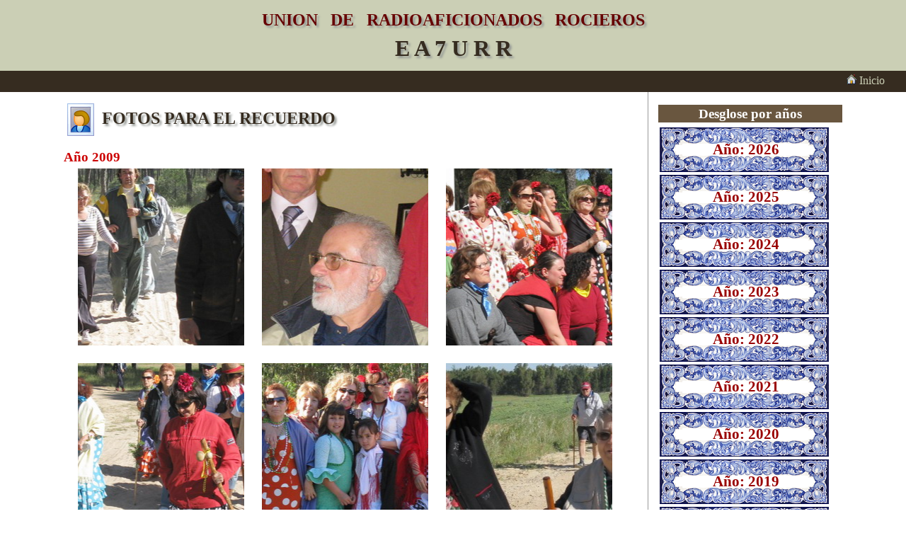

--- FILE ---
content_type: text/html
request_url: http://ea7urr.com/images_recuerdos.php?anio=2009
body_size: 2805
content:
<!DOCTYPE html PUBLIC "-//W3C//DTD XHTML 1.0 Transitional//EN" "http://www.w3.org/TR/xhtml1/DTD/xhtml1-transitional.dtd">
<html xmlns="http://www.w3.org/1999/xhtml">
<head>
<meta http-equiv="Content-Type" content="text/html; charset=utf-8" />
<title>Unión de Radio Aficionados Rocieros</title>
<link href="css/style.css" rel="stylesheet" type="text/css" />
<link href="css/styleNew.css" rel="stylesheet" type="text/css" />
<link rel="stylesheet" type="text/css" href="css/jquery.lightbox-0.5.css" />
<script type="text/javascript" src="js/jquery.min.js"></script>
<script type="text/javascript" src="js/jquery.lightbox-0.5.pack.js"></script>
<script type="text/javascript" src="js/script.js"></script>
<SCRIPT language=JavaScript>
function esempio(str) {
	LeftPosition = (screen.width) ? (screen.width-700)/2 : 0;
	TopPosition = (screen.height) ? (screen.height-630)/2 : 0;
    searchWin = window.open(str,'esempio','scrollbars=yes,resizable=no,width=700,height=540,status=no,location=no,toolbar=no,top='+TopPosition+',left='+LeftPosition+'');
}
</SCRIPT>
</head>
<body>
<div id="wrapper"><!--Contenedor general-->
<!-- ********************************************************************************************************* -->
<style type="text/css">
#header #carWidth img {
	margin-top: 10px;
	padding-right: 75px;
	padding-left: 75px;
}
</style>
<div id="header">
  <div id="carWidth">
    	<!--<img src="images/escudo.jpg" alt="Escudo" width="47" height="68" align="left" />
    <a href="../images/barcelona_g.jpg"><img src="images/barcelona.png" alt="Barcelona" width="68" height="68" align="right" title="En memoria de los fallecidos en el atentado terrorista" /></a>-->
		<h2 class="sombra" align="center">UNION &nbsp; DE &nbsp; RADIOAFICIONADOS &nbsp; ROCIEROS</h2>
        <h1 class="sombra" align="center">E A 7 U R R</h1>
  </div>
</div><!-- ********************************************************************************************************* -->
  <div id="sectiong">
<!-- ********************************************************************************************************* -->
  	<div class="conentp">
    	<div id="carWidth">
    		<p align="right"><a href="index.php"><img src="images/home.gif" width="14" height="14" alt="home" /> Inicio</a></p><!--Franja marron-->
        </div>
    </div>
<!-- ********************************************************************************************************* -->
   <div class="articlep">
      <div id="asideIzquiFo">
        <h2 class="sombra"> <img src="images/photo_portrait.gif" width="48" height="48" align="absmiddle" /> FOTOS PARA EL RECUERDO</h2>
        <p>&nbsp;</p>
        <h3 style="color:#C00">Año 2009</h3>
        <div id="gallery">
        <div style="OVERFLOW: auto; HEIGHT: 500px; padding-left: 15px;">
        
					<div class="pic " style="background:url(fotos_recuerdos/2009/2009_035.JPG) no-repeat 50% 50%;">
					<a href="fotos_recuerdos/2009/2009_035.JPG" title="2009_035" target="_blank">2009_035</a>
					</div>
					<div class="pic " style="background:url(fotos_recuerdos/2009/2009_049.JPG) no-repeat 50% 50%;">
					<a href="fotos_recuerdos/2009/2009_049.JPG" title="2009_049" target="_blank">2009_049</a>
					</div>
					<div class="pic nomargin" style="background:url(fotos_recuerdos/2009/2009_032.JPG) no-repeat 50% 50%;">
					<a href="fotos_recuerdos/2009/2009_032.JPG" title="2009_032" target="_blank">2009_032</a>
					</div>
					<div class="pic " style="background:url(fotos_recuerdos/2009/2009_040.JPG) no-repeat 50% 50%;">
					<a href="fotos_recuerdos/2009/2009_040.JPG" title="2009_040" target="_blank">2009_040</a>
					</div>
					<div class="pic " style="background:url(fotos_recuerdos/2009/2009_047.JPG) no-repeat 50% 50%;">
					<a href="fotos_recuerdos/2009/2009_047.JPG" title="2009_047" target="_blank">2009_047</a>
					</div>
					<div class="pic nomargin" style="background:url(fotos_recuerdos/2009/2009_009.JPG) no-repeat 50% 50%;">
					<a href="fotos_recuerdos/2009/2009_009.JPG" title="2009_009" target="_blank">2009_009</a>
					</div>
					<div class="pic " style="background:url(fotos_recuerdos/2009/2009_007.JPG) no-repeat 50% 50%;">
					<a href="fotos_recuerdos/2009/2009_007.JPG" title="2009_007" target="_blank">2009_007</a>
					</div>
					<div class="pic " style="background:url(fotos_recuerdos/2009/2009_011.JPG) no-repeat 50% 50%;">
					<a href="fotos_recuerdos/2009/2009_011.JPG" title="2009_011" target="_blank">2009_011</a>
					</div>
					<div class="pic nomargin" style="background:url(fotos_recuerdos/2009/2009_016.JPG) no-repeat 50% 50%;">
					<a href="fotos_recuerdos/2009/2009_016.JPG" title="2009_016" target="_blank">2009_016</a>
					</div>
					<div class="pic " style="background:url(fotos_recuerdos/2009/2009_018.JPG) no-repeat 50% 50%;">
					<a href="fotos_recuerdos/2009/2009_018.JPG" title="2009_018" target="_blank">2009_018</a>
					</div>
					<div class="pic " style="background:url(fotos_recuerdos/2009/2009_056.JPG) no-repeat 50% 50%;">
					<a href="fotos_recuerdos/2009/2009_056.JPG" title="2009_056" target="_blank">2009_056</a>
					</div>
					<div class="pic nomargin" style="background:url(fotos_recuerdos/2009/2009_051.JPG) no-repeat 50% 50%;">
					<a href="fotos_recuerdos/2009/2009_051.JPG" title="2009_051" target="_blank">2009_051</a>
					</div>
					<div class="pic " style="background:url(fotos_recuerdos/2009/2009_023.JPG) no-repeat 50% 50%;">
					<a href="fotos_recuerdos/2009/2009_023.JPG" title="2009_023" target="_blank">2009_023</a>
					</div>
					<div class="pic " style="background:url(fotos_recuerdos/2009/2009_024.JPG) no-repeat 50% 50%;">
					<a href="fotos_recuerdos/2009/2009_024.JPG" title="2009_024" target="_blank">2009_024</a>
					</div>
					<div class="pic nomargin" style="background:url(fotos_recuerdos/2009/2009_058.JPG) no-repeat 50% 50%;">
					<a href="fotos_recuerdos/2009/2009_058.JPG" title="2009_058" target="_blank">2009_058</a>
					</div>
					<div class="pic " style="background:url(fotos_recuerdos/2009/2009_001.JPG) no-repeat 50% 50%;">
					<a href="fotos_recuerdos/2009/2009_001.JPG" title="2009_001" target="_blank">2009_001</a>
					</div>
					<div class="pic " style="background:url(fotos_recuerdos/2009/2009_006.JPG) no-repeat 50% 50%;">
					<a href="fotos_recuerdos/2009/2009_006.JPG" title="2009_006" target="_blank">2009_006</a>
					</div>
					<div class="pic nomargin" style="background:url(fotos_recuerdos/2009/2009_008.JPG) no-repeat 50% 50%;">
					<a href="fotos_recuerdos/2009/2009_008.JPG" title="2009_008" target="_blank">2009_008</a>
					</div>
					<div class="pic " style="background:url(fotos_recuerdos/2009/2009_046.JPG) no-repeat 50% 50%;">
					<a href="fotos_recuerdos/2009/2009_046.JPG" title="2009_046" target="_blank">2009_046</a>
					</div>
					<div class="pic " style="background:url(fotos_recuerdos/2009/2009_041.JPG) no-repeat 50% 50%;">
					<a href="fotos_recuerdos/2009/2009_041.JPG" title="2009_041" target="_blank">2009_041</a>
					</div>
					<div class="pic nomargin" style="background:url(fotos_recuerdos/2009/2009_033.JPG) no-repeat 50% 50%;">
					<a href="fotos_recuerdos/2009/2009_033.JPG" title="2009_033" target="_blank">2009_033</a>
					</div>
					<div class="pic " style="background:url(fotos_recuerdos/2009/2009_034.JPG) no-repeat 50% 50%;">
					<a href="fotos_recuerdos/2009/2009_034.JPG" title="2009_034" target="_blank">2009_034</a>
					</div>
					<div class="pic " style="background:url(fotos_recuerdos/2009/2009_048.JPG) no-repeat 50% 50%;">
					<a href="fotos_recuerdos/2009/2009_048.JPG" title="2009_048" target="_blank">2009_048</a>
					</div>
					<div class="pic nomargin" style="background:url(fotos_recuerdos/2009/2009_025.JPG) no-repeat 50% 50%;">
					<a href="fotos_recuerdos/2009/2009_025.JPG" title="2009_025" target="_blank">2009_025</a>
					</div>
					<div class="pic " style="background:url(fotos_recuerdos/2009/2009_059.JPG) no-repeat 50% 50%;">
					<a href="fotos_recuerdos/2009/2009_059.JPG" title="2009_059" target="_blank">2009_059</a>
					</div>
					<div class="pic " style="background:url(fotos_recuerdos/2009/2009_022.JPG) no-repeat 50% 50%;">
					<a href="fotos_recuerdos/2009/2009_022.JPG" title="2009_022" target="_blank">2009_022</a>
					</div>
					<div class="pic nomargin" style="background:url(fotos_recuerdos/2009/2009_050.JPG) no-repeat 50% 50%;">
					<a href="fotos_recuerdos/2009/2009_050.JPG" title="2009_050" target="_blank">2009_050</a>
					</div>
					<div class="pic " style="background:url(fotos_recuerdos/2009/2009_057.JPG) no-repeat 50% 50%;">
					<a href="fotos_recuerdos/2009/2009_057.JPG" title="2009_057" target="_blank">2009_057</a>
					</div>
					<div class="pic " style="background:url(fotos_recuerdos/2009/2009_019.JPG) no-repeat 50% 50%;">
					<a href="fotos_recuerdos/2009/2009_019.JPG" title="2009_019" target="_blank">2009_019</a>
					</div>
					<div class="pic nomargin" style="background:url(fotos_recuerdos/2009/2009_017.JPG) no-repeat 50% 50%;">
					<a href="fotos_recuerdos/2009/2009_017.JPG" title="2009_017" target="_blank">2009_017</a>
					</div>
					<div class="pic " style="background:url(fotos_recuerdos/2009/2009_010.JPG) no-repeat 50% 50%;">
					<a href="fotos_recuerdos/2009/2009_010.JPG" title="2009_010" target="_blank">2009_010</a>
					</div>
					<div class="pic " style="background:url(fotos_recuerdos/2009/2009_021.JPG) no-repeat 50% 50%;">
					<a href="fotos_recuerdos/2009/2009_021.JPG" title="2009_021" target="_blank">2009_021</a>
					</div>
					<div class="pic nomargin" style="background:url(fotos_recuerdos/2009/2009_026.JPG) no-repeat 50% 50%;">
					<a href="fotos_recuerdos/2009/2009_026.JPG" title="2009_026" target="_blank">2009_026</a>
					</div>
					<div class="pic " style="background:url(fotos_recuerdos/2009/2009_028.JPG) no-repeat 50% 50%;">
					<a href="fotos_recuerdos/2009/2009_028.JPG" title="2009_028" target="_blank">2009_028</a>
					</div>
					<div class="pic " style="background:url(fotos_recuerdos/2009/2009_054.JPG) no-repeat 50% 50%;">
					<a href="fotos_recuerdos/2009/2009_054.JPG" title="2009_054" target="_blank">2009_054</a>
					</div>
					<div class="pic nomargin" style="background:url(fotos_recuerdos/2009/2009_053.JPG) no-repeat 50% 50%;">
					<a href="fotos_recuerdos/2009/2009_053.JPG" title="2009_053" target="_blank">2009_053</a>
					</div>
					<div class="pic " style="background:url(fotos_recuerdos/2009/2009_013.JPG) no-repeat 50% 50%;">
					<a href="fotos_recuerdos/2009/2009_013.JPG" title="2009_013" target="_blank">2009_013</a>
					</div>
					<div class="pic " style="background:url(fotos_recuerdos/2009/2009_014.JPG) no-repeat 50% 50%;">
					<a href="fotos_recuerdos/2009/2009_014.JPG" title="2009_014" target="_blank">2009_014</a>
					</div>
					<div class="pic nomargin" style="background:url(fotos_recuerdos/2009/2009_005.JPG) no-repeat 50% 50%;">
					<a href="fotos_recuerdos/2009/2009_005.JPG" title="2009_005" target="_blank">2009_005</a>
					</div>
					<div class="pic " style="background:url(fotos_recuerdos/2009/2009_002.JPG) no-repeat 50% 50%;">
					<a href="fotos_recuerdos/2009/2009_002.JPG" title="2009_002" target="_blank">2009_002</a>
					</div>
					<div class="pic " style="background:url(fotos_recuerdos/2009/2009_042.JPG) no-repeat 50% 50%;">
					<a href="fotos_recuerdos/2009/2009_042.JPG" title="2009_042" target="_blank">2009_042</a>
					</div>
					<div class="pic nomargin" style="background:url(fotos_recuerdos/2009/2009_039.JPG) no-repeat 50% 50%;">
					<a href="fotos_recuerdos/2009/2009_039.JPG" title="2009_039" target="_blank">2009_039</a>
					</div>
					<div class="pic " style="background:url(fotos_recuerdos/2009/2009_045.JPG) no-repeat 50% 50%;">
					<a href="fotos_recuerdos/2009/2009_045.JPG" title="2009_045" target="_blank">2009_045</a>
					</div>
					<div class="pic " style="background:url(fotos_recuerdos/2009/2009_037.JPG) no-repeat 50% 50%;">
					<a href="fotos_recuerdos/2009/2009_037.JPG" title="2009_037" target="_blank">2009_037</a>
					</div>
					<div class="pic nomargin" style="background:url(fotos_recuerdos/2009/2009_030.JPG) no-repeat 50% 50%;">
					<a href="fotos_recuerdos/2009/2009_030.JPG" title="2009_030" target="_blank">2009_030</a>
					</div>
					<div class="pic " style="background:url(fotos_recuerdos/2009/2009_015.JPG) no-repeat 50% 50%;">
					<a href="fotos_recuerdos/2009/2009_015.JPG" title="2009_015" target="_blank">2009_015</a>
					</div>
					<div class="pic " style="background:url(fotos_recuerdos/2009/2009_012.JPG) no-repeat 50% 50%;">
					<a href="fotos_recuerdos/2009/2009_012.JPG" title="2009_012" target="_blank">2009_012</a>
					</div>
					<div class="pic nomargin" style="background:url(fotos_recuerdos/2009/2009_060.JPG) no-repeat 50% 50%;">
					<a href="fotos_recuerdos/2009/2009_060.JPG" title="2009_060" target="_blank">2009_060</a>
					</div>
					<div class="pic " style="background:url(fotos_recuerdos/2009/2009_052.JPG) no-repeat 50% 50%;">
					<a href="fotos_recuerdos/2009/2009_052.JPG" title="2009_052" target="_blank">2009_052</a>
					</div>
					<div class="pic " style="background:url(fotos_recuerdos/2009/2009_029.JPG) no-repeat 50% 50%;">
					<a href="fotos_recuerdos/2009/2009_029.JPG" title="2009_029" target="_blank">2009_029</a>
					</div>
					<div class="pic nomargin" style="background:url(fotos_recuerdos/2009/2009_055.JPG) no-repeat 50% 50%;">
					<a href="fotos_recuerdos/2009/2009_055.JPG" title="2009_055" target="_blank">2009_055</a>
					</div>
					<div class="pic " style="background:url(fotos_recuerdos/2009/2009_027.JPG) no-repeat 50% 50%;">
					<a href="fotos_recuerdos/2009/2009_027.JPG" title="2009_027" target="_blank">2009_027</a>
					</div>
					<div class="pic " style="background:url(fotos_recuerdos/2009/2009_020.JPG) no-repeat 50% 50%;">
					<a href="fotos_recuerdos/2009/2009_020.JPG" title="2009_020" target="_blank">2009_020</a>
					</div>
					<div class="pic nomargin" style="background:url(fotos_recuerdos/2009/2009_031.JPG) no-repeat 50% 50%;">
					<a href="fotos_recuerdos/2009/2009_031.JPG" title="2009_031" target="_blank">2009_031</a>
					</div>
					<div class="pic " style="background:url(fotos_recuerdos/2009/2009_036.JPG) no-repeat 50% 50%;">
					<a href="fotos_recuerdos/2009/2009_036.JPG" title="2009_036" target="_blank">2009_036</a>
					</div>
					<div class="pic " style="background:url(fotos_recuerdos/2009/2009_038.JPG) no-repeat 50% 50%;">
					<a href="fotos_recuerdos/2009/2009_038.JPG" title="2009_038" target="_blank">2009_038</a>
					</div>
					<div class="pic nomargin" style="background:url(fotos_recuerdos/2009/2009_044.JPG) no-repeat 50% 50%;">
					<a href="fotos_recuerdos/2009/2009_044.JPG" title="2009_044" target="_blank">2009_044</a>
					</div>
					<div class="pic " style="background:url(fotos_recuerdos/2009/2009_043.JPG) no-repeat 50% 50%;">
					<a href="fotos_recuerdos/2009/2009_043.JPG" title="2009_043" target="_blank">2009_043</a>
					</div>
					<div class="pic " style="background:url(fotos_recuerdos/2009/2009_003.JPG) no-repeat 50% 50%;">
					<a href="fotos_recuerdos/2009/2009_003.JPG" title="2009_003" target="_blank">2009_003</a>
					</div>
					<div class="pic nomargin" style="background:url(fotos_recuerdos/2009/2009_004.JPG) no-repeat 50% 50%;">
					<a href="fotos_recuerdos/2009/2009_004.JPG" title="2009_004" target="_blank">2009_004</a>
					</div>        </div>
        <div class="clear"></div>
        </div>
        <p>&nbsp;</p>
        <p><a href="index.php"> &nbsp; &nbsp; &nbsp; &nbsp; <input type="button" style="cursor:pointer" name="cancelar" id="cancelar" value=" Cancelar " class="botonCancel"/></a></p>
      </div>
<!-- ********************************************************************************************************* -->
      <div id="asideDereFo">
		<p>&nbsp;</p>
		<h3 class="sombra_confondo" align="center">Desglose por años</h3>
        	<div class="anios">
									<table width="100%" border="1">
                    	<tr>
                        
						<td><a href="images_recuerdos.php?anio=2026" style="color:#900" title="Ver imágenes">Año: 2026</a></td>
                    
                    	</tr>
                    </table>
                    
                					<table width="100%" border="1">
                    	<tr>
                        
						<td><a href="images_recuerdos.php?anio=2025" style="color:#900" title="Ver imágenes">Año: 2025</a></td>
                    
                    	</tr>
                    </table>
                    
                					<table width="100%" border="1">
                    	<tr>
                        
						<td><a href="images_recuerdos.php?anio=2024" style="color:#900" title="Ver imágenes">Año: 2024</a></td>
                    
                    	</tr>
                    </table>
                    
                					<table width="100%" border="1">
                    	<tr>
                        
						<td><a href="images_recuerdos.php?anio=2023" style="color:#900" title="Ver imágenes">Año: 2023</a></td>
                    
                    	</tr>
                    </table>
                    
                					<table width="100%" border="1">
                    	<tr>
                        
						<td><a href="images_recuerdos.php?anio=2022" style="color:#900" title="Ver imágenes">Año: 2022</a></td>
                    
                    	</tr>
                    </table>
                    
                					<table width="100%" border="1">
                    	<tr>
                        
						<td><a href="images_recuerdos.php?anio=2021" style="color:#900" title="Ver imágenes">Año: 2021</a></td>
                    
                    	</tr>
                    </table>
                    
                					<table width="100%" border="1">
                    	<tr>
                        
						<td><a href="images_recuerdos.php?anio=2020" style="color:#900" title="Ver imágenes">Año: 2020</a></td>
                    
                    	</tr>
                    </table>
                    
                					<table width="100%" border="1">
                    	<tr>
                        
						<td><a href="images_recuerdos.php?anio=2019" style="color:#900" title="Ver imágenes">Año: 2019</a></td>
                    
                    	</tr>
                    </table>
                    
                					<table width="100%" border="1">
                    	<tr>
                        
						<td><a href="images_recuerdos.php?anio=2018" style="color:#900" title="Ver imágenes">Año: 2018</a></td>
                    
                    	</tr>
                    </table>
                    
                					<table width="100%" border="1">
                    	<tr>
                        
						<td><a href="images_recuerdos.php?anio=2017" style="color:#900" title="Ver imágenes">Año: 2017</a></td>
                    
                    	</tr>
                    </table>
                    
                					<table width="100%" border="1">
                    	<tr>
                        
						<td><a href="images_recuerdos.php?anio=2016" style="color:#900" title="Ver imágenes">Año: 2016</a></td>
                    
                    	</tr>
                    </table>
                    
                					<table width="100%" border="1">
                    	<tr>
                        
						<td><a href="images_recuerdos.php?anio=2015" style="color:#900" title="Ver imágenes">Año: 2015</a></td>
                    
                    	</tr>
                    </table>
                    
                					<table width="100%" border="1">
                    	<tr>
                        
						<td><a href="images_recuerdos.php?anio=2014" style="color:#900" title="Ver imágenes">Año: 2014</a></td>
                    
                    	</tr>
                    </table>
                    
                					<table width="100%" border="1">
                    	<tr>
                        
						<td><a href="images_recuerdos.php?anio=2013" style="color:#900" title="Ver imágenes">Año: 2013</a></td>
                    
                    	</tr>
                    </table>
                    
                					<table width="100%" border="1">
                    	<tr>
                        
						<td><a href="images_recuerdos.php?anio=2012" style="color:#900" title="Ver imágenes">Año: 2012</a></td>
                    
                    	</tr>
                    </table>
                    
                					<table width="100%" border="1">
                    	<tr>
                        
						<td><a href="images_recuerdos.php?anio=2011" style="color:#900" title="Ver imágenes">Año: 2011</a></td>
                    
                    	</tr>
                    </table>
                    
                					<table width="100%" border="1">
                    	<tr>
                        
						<td><a href="images_recuerdos.php?anio=2010" style="color:#900" title="Ver imágenes">Año: 2010</a></td>
                    
                    	</tr>
                    </table>
                    
                					<table width="100%" border="1">
                    	<tr>
                        
						<td><a href="images_recuerdos.php?anio=2009" style="color:#900" title="Ver imágenes">Año: 2009</a></td>
                    
                    	</tr>
                    </table>
                    
                					<table width="100%" border="1">
                    	<tr>
                        
						<td><a href="images_recuerdos.php?anio=2008" style="color:#900" title="Ver imágenes">Año: 2008</a></td>
                    
                    	</tr>
                    </table>
                    
                					<table width="100%" border="1">
                    	<tr>
                        
						<td><a href="images_recuerdos.php?anio=2007" style="color:#900" title="Ver imágenes">Año: 2007</a></td>
                    
                    	</tr>
                    </table>
                    
                					<table width="100%" border="1">
                    	<tr>
                        
						<td><a href="images_recuerdos.php?anio=2006" style="color:#900" title="Ver imágenes">Año: 2006</a></td>
                    
                    	</tr>
                    </table>
                    
                					<table width="100%" border="1">
                    	<tr>
                        
						<td><a href="images_recuerdos.php?anio=2005" style="color:#900" title="Ver imágenes">Año: 2005</a></td>
                    
                    	</tr>
                    </table>
                    
                					<table width="100%" border="1">
                    	<tr>
                        
						<td><a href="images_recuerdos.php?anio=2004" style="color:#900" title="Ver imágenes">Año: 2004</a></td>
                    
                    	</tr>
                    </table>
                    
                					<table width="100%" border="1">
                    	<tr>
                        
						<td><a href="images_recuerdos.php?anio=2003" style="color:#900" title="Ver imágenes">Año: 2003</a></td>
                    
                    	</tr>
                    </table>
                    
                					<table width="100%" border="1">
                    	<tr>
                        
						<td><a href="images_recuerdos.php?anio=2002" style="color:#900" title="Ver imágenes">Año: 2002</a></td>
                    
                    	</tr>
                    </table>
                    
                					<table width="100%" border="1">
                    	<tr>
                        
						<td><a href="images_recuerdos.php?anio=2001" style="color:#900" title="Ver imágenes">Año: 2001</a></td>
                    
                    	</tr>
                    </table>
                    
                					<table width="100%" border="1">
                    	<tr>
                        
						<td><a href="images_recuerdos.php?anio=2000" style="color:#900" title="Ver imágenes">Año: 2000</a></td>
                    
                    	</tr>
                    </table>
                    
                           </div>
      </div>
    </div>
    <!-- ********************************************************************************************************* -->
  </div>
  <!-- ********************************************************************************************************* -->
  <div id="footer">
      <div id="carWidth">
          <h5 align="center">Copyright © 2026 - Todos los derechos reservados - Dominio ea7urr.com</h5>
      </div>
  </div>
  <div class="webmaster">
      <h5 align="center"><small><a href="javascript:esempio('form_cont.html')" title="Webmaster">Webmaster: Jesús B.</a></small></h5>
  </div>
<!-- ********************************************************************************************************* -->
</div><!--END wrapper-->
</body>
</html>

--- FILE ---
content_type: text/css
request_url: http://ea7urr.com/css/style.css
body_size: 2674
content:
@charset "utf-8";
/* CSS Document */
* {
	margin: 0;
	padding: 0;
	border: 0;
	text-decoration: none;
}
body {
	margin: 0px;
	padding: 0px;
}
#header {
	font-family: "Times New Roman", Times, serif;
	background: #CBCFB5;
	height: 100px;
}
#carWidth {
	margin-right: auto;
	margin-left: auto;
	color: #362C20;
}
.description {
	float: right;
	width: 900px;
	padding-top: 20px;
}
#carIzqui {
	float: left;
	width: 69%;
	color: #362C20;
	height: 539px;
	margin-top: 10px;
}
#carIzquiCen {
	overflow: auto;
	text-align: justify;
	height: 320px;
	padding-right: 10px;
	border-bottom: 1px double #999;
}
#carIzqui .sombra {
	color: #362C20;
}
#carDere {
	width: 308px;
	float: right;
	border-left: 1px dotted #666;
	padding-left: 15px;
	height: 535px;
}
.logo {
	float: left;
	width: 6%;
}
#header h1 {
	color: #362C20;
	margin: 0px;
	padding-top: 8px;
}
#header h2 {
	color: #600;
	padding-top: 15px;
}
.tex_cabecera p {
	color: #600;
	text-align: center;
	font-weight: bold;
	font-size: 1.6em;
	height: 50px;
	padding-top: 50px;
	text-shadow: 4px 4px 2px rgba(150, 150, 150, 1);
}
.sombra {
	text-shadow: 4px 4px 2px rgba(150, 150, 150, 1);
	color: #232323;
}
#borde {
	border: 1px solid #333;
	margin-right: auto;
	margin-left: auto;
	height: 250px;
	width: 350px;
	padding-left: 40px;
	padding-right: 40px;
	background: url(../images/kontrol.jpg) repeat center bottom;
	padding-top: 20px;
	margin-top: 80px;
}
#borde3 h3 img:hover{
	opacity:0.7
}
#section {
	background: #FFF;
	height: 800px;
}
#sectiong {
	background: #FFF;
	height: 720px;
	width: 100%;
}
.center {
	text-decoration: none;
	height: 450px;
	overflow: auto;
	color: #362C20;
}
.center tr:hover {
	background: #FFFFA8;
}
.centerMail {
	text-decoration: none;
	height: 488px;
	overflow: auto;
	color: #362C20;
}
.centerMail tr:hover {
	background: #FFFFA8;
}
.centerTex {
	text-decoration: none;
	height: 415px;
	overflow: auto;
	color: #362C20;
	border: 1px solid #CCC;
	margin-bottom: 10px;
}
.centerTex tr:hover {
	background: #FFFFA8;
}
.centerNot {
	height: 380px;
	width: 80%;
	margin-right: auto;
	margin-left: auto;
	overflow: auto;
}
.conent {
	height: 225px;
	background: #362C20;
	padding-top: 25px;
}
.conentp {
	height: 30px;
	background: #362C20;
}
.conentp #carWidth p {
	color: #CBCFB5;
	text-decoration: none;
	padding-top: 5px;
	padding-right: 30px;
}
.conentp #carWidth p a{
	color: #CBCFB5;
	text-decoration: none;
}
.conentp #carWidth p a:hover{
	color: #FF0;
	text-decoration: none;
}
.article {
	background: #FFF;
	height: 550px;
	width: 1100px;
	margin-right: auto;
	margin-left: auto;
}
.articlep {
	background: #FFF;
	height: 690px;
	width: 1100px;
	margin-right: auto;
	margin-left: auto;
}
.articlep h2 {
	padding-top: 15px;
	color: #362C20;
}
#footer {
	background: #C8CCB3;
	height: 45px;
	width: 100%;
	padding-top: 25px;
	color: #362C20;
}
.webmaster {
	background: #362C20;
	height: 30px;
	padding-top: 12px;
	color: #C8CCB3;
	text-decoration: none;
}
.webmaster h5 a{
	color: #C8CCB3;
	text-decoration: none;
}
.webmaster h5 a:hover{
	color: #FF0;
}
.sombra {
	text-shadow: 3px 3px 3px rgba(150, 154, 150, 1);
	color: #222;
}
.boton{
	color: #362C20;
	background:#C8CCB3;
	width:85px;
	height:22px;
	margin-top: 5px;
}
.boton:hover{
	color:#362C20;
	background:#999;
	border: 1px solid #362C20;
}
.boton01 {
	width: 275px;
	background: #C8CCB3;
	height: 35px;
	color: #362C20;
	padding: 0px;
	margin-top: 15px;
	margin-right: 0px;
	margin-bottom: 0px;
	margin-left: 0px;
}
.boton01:hover {
	border: 1px solid #362C20;
	background-color: #BCBCBC;
}
.boton001 {
	width: 100%;
	background: #C8CCB3;
	height: 35px;
	color: #362C20;
	padding: 0px;
	margin-top: 15px;
	margin-right: 0px;
	margin-bottom: 0px;
	margin-left: 0px;
}
.boton001:hover {
	border: 1px solid #362C20;
	background-color: #BCBCBC;
}

.boton1 {
	width: 308px;
	background: #C8CCB3;
	height: 35px;
	color: #362C20;
	padding: 0px;
	margin-top: 15px;
	margin-right: 0px;
	margin-bottom: 0px;
	margin-left: 0px;
}
.boton1:hover {
	border: 1px solid #362C20;
	background-color: #BCBCBC;
}
.boton1a {
	width: 101px;
	background: #C8CCB3;
	height: 35px;
	color: #600;
	padding: 0px;
	font-weight: bold;
	margin-top: 15px;
	margin-right: 0px;
	margin-bottom: 0px;
	margin-left: 0px;
}
.boton1a:hover {
	background: #BCBCBC;
	border: 1px solid #362C20;
}
.boton1b {
	width: 99px;
	background: #C8CCB3;
	height: 35px;
	color: #333;
	padding: 0px;
	margin-top: 15px;
	margin-right: 0px;
	margin-bottom: 0px;
	margin-left: 0px;
}
.boton1b:hover {
	background: #BCBCBC;
	border: 1px solid #362C20;
}

.boton1c {
	width: 154px;
	background: #C8CCB3;
	height: 35px;
	color: #333;
	margin: 15px 0px 0px;
	padding: 0px;
}
.boton1c:hover {
	background: #BCBCBC;
	border: 1px solid #362C20;
}


.boton1d {
	width: 204px;
	background: #C8CCB3;
	height: 35px;
	color: #333;
	padding: 0px;
	margin-top: 15px;
	margin-right: 0px;
	margin-bottom: 0px;
	margin-left: 0px;
}
.boton1d:hover {
	background: #BCBCBC;
	border: 1px solid #362C20;
}





.boton2 {
	width: 150px;
	background: #C8CCB3;
	height: 35px;
	color: #362C20;
}
.boton2:hover {
	background: #BCBCBC;
	border: 1px solid #362C20;
}
.boton3 {
	width: 230px;
	background: #C8CCB3;
	height: 35px;
	color: #362C20;
}
.boton3:hover {
	background: #BCBCBC;
	border: 1px solid #362C20;
}
.boton5 {
	width: 170px;
	background: #C8CCB3;
	height: 35px;
	color: #362C20;
}
.boton5:hover {
	background: #BCBCBC;
	border: 1px solid #362C20;
}
.boton6 {
	width: 35px;
	background: #C8CCB3;
	height: 35px;
	margin-top: 15px;
	color: #666;
}
.boton6:hover {
	background: #BCBCBC;
	margin-top: 15px;
	color: #900;
	border: 1px solid #362C20;
	font-weight: bold;
}
.boton8 {
	width: 35px;
	background: #C8CCB3 url(../images/f_izqui.gif) no-repeat center center;
	height: 35px;
	color: #CCC;
}
.boton8:hover {
	background: #BCBCBC url(../images/f_izqui_hover.gif) no-repeat center center;
	color: #900;
	border: 1px solid #362C20;
	font-weight: bold;
}
.boton9 {
	width: 35px;
	background: #C8CCB3 url(../images/f_dere.gif) no-repeat center center;
	height: 35px;
	color: #CCC;
}
.boton9:hover {
	background: #BCBCBC url(../images/f_dere_hover.gif) no-repeat center center;
	color: #900;
	border: 1px solid #362C20;
	font-weight: bold;
}
.boton10 {
	width: 170px;
	height: 35px;
	color: #362C20;
	background-color: #C8CCB3;
	background-image: url(../images/bajar.gif);
	background-repeat: no-repeat;
	background-position: 10px;
}.boton10:hover {
	color: #362C20;
	border: 1px solid #362C20;
	background-color: #BCBCBC;
	background-image: url(../images/bajar.gif);
	background-repeat: no-repeat;
	background-position: 10px;
}
.boton_env {
	color: #362C20;
	background:#C8CCB3;
	width:125px;
	height:22px;
	margin-top: 5px;
}
.boton_env:hover {
	background: #BCBCBC;
	border: 1px solid #362C20;
}
.botonCancel {
	width: 150px;
	background: #C8CCB3 url(../images/volver.gif) no-repeat 15px;
	height: 35px;
	color: #362C20;
}
.botonCancel:hover {
	background: #BCBCBC url(../images/volver.gif) no-repeat 15px;
	color: #362C20;
	border: 1px solid #362C20;
}

.boton_envi {
	width: 150px;
	height: 35px;
	color: #362C20;
	background-color: #C8CCB3;
	background-image: url(../images/mail.png);
	background-repeat: no-repeat;
	background-position: 15px;
}
.boton_envi:hover {
	background: #BCBCBC url(../images/mail.png) no-repeat 15px;
	color: #362C20;
	border: 1px solid #362C20;
}

.boton_cancel {
	width: 150px;
	height: 35px;
	color: #362C20;
	background-color: #C8CCB3;
	background-image: url(../images/borrar.gif);
	background-repeat: no-repeat;
	background-position: 15px;
}
.boton_cancel:hover {
	background: #BCBCBC url(../images/borrar.gif) no-repeat 15px;
	color: #362C20;
	border: 1px solid #362C20;
}

.botonCancelTop {
	width: 150px;
	background: #C8CCB3 url(../images/volver.gif) no-repeat 15px;
	height: 35px;
	color: #362C20;
}
.botonCancelTop:hover {
	background: #BCBCBC url(../images/volver.gif) no-repeat 15px;
	color: #362C20;
	border: 1px solid #362C20;
}
.botonPrint {
	width: 112px;
	background: #C8CCB3 url(../images/printer.gif) no-repeat 10px;
	height: 35px;
	color: #362C20;
}
.botonPrint:hover {
	background: #BCBCBC url(../images/printer.gif) no-repeat 10px;
	color: #362C20;
	border: 1px solid #362C20;
}
.boton3Print {
	width: 150px;
	background: #C8CCB3 url(../images/printer.gif) no-repeat 15px;
	height: 35px;
	color: #362C20;
}
.boton3Print:hover {
	background: #BCBCBC url(../images/printer.gif) no-repeat 15px;
	color: #362C20;
	border: 1px solid #362C20;
}
.boton3PrintP {
	width: 120px;
	background: #C8CCB3 url(../images/printer.gif) no-repeat 15px;
	height: 35px;
	color: #362C20;
}
.boton3PrintP:hover {
	background: #BCBCBC url(../images/printer.gif) no-repeat 15px;
	color: #362C20;
	border: 1px solid #362C20;
}
.botonOrd12 {
	width: 150px;
	background: #C8CCB3 url(../images/12.gif) no-repeat 10px;
	height: 35px;
	color: #362C20;
}
.botonOrd12:hover {
	background: #BCBCBC url(../images/12.gif) no-repeat 10px;
	color: #362C20;
	border: 1px solid #362C20;
}
.botonNewsos {
	width: 150px;
	background: #C8CCB3 url(../images/newsos.png) no-repeat 10px;
	height: 35px;
	color: #362C20;
}
.botonNewsos:hover {
	background: #BCBCBC url(../images/newsos.png) no-repeat 10px;
	color: #362C20;
	border: 1px solid #362C20;
}
.botonOrdab {
	width: 150px;
	background: #C8CCB3 url(../images/az..gif) no-repeat 10px;
	height: 35px;
	color: #362C20;
}
.botonOrdab:hover {
	background: #BCBCBC url(../images/az..gif) no-repeat 10px;
	color: #362C20;
	border: 1px solid #362C20;
}
.botonSfo {
	width: 150px;
	background: #C8CCB3 url(../images/subirFo.png) no-repeat 15px;
	height: 35px;
	color: #362C20;
}
.botonSfo:hover {
	background: #BCBCBC url(../images/subirFo.png) no-repeat 15px;
	color: #362C20;
	border: 1px solid #362C20;
}
.botonFo {
	width: 180px;
	background: #C8CCB3 url(../images/fo.png) no-repeat 10px;
	height: 35px;
	color: #362C20;
}
.botonFo:hover {
	background: #BCBCBC url(../images/fo.png) no-repeat 10px;
	color: #362C20;
	border: 1px solid #362C20;
}
.botonDes {
	width: 180px;
	background: #C8CCB3 url(../images/desca.png) no-repeat 10px;
	height: 35px;
	color: #362C20;
}
.botonDes:hover {
	background: #BCBCBC url(../images/desca.png) no-repeat 10px;
	color: #362C20;
	border: 1px solid #362C20;
}
.botonPlaca {
	width: 240px;
	background: #C8CCB3 url(../images/placa.gif) no-repeat 10px;
	height: 35px;
	color: #362C20;
}
.botonPlaca:hover {
	background: #BCBCBC url(../images/placa.gif) no-repeat 10px;
	color: #362C20;
	border: 1px solid #362C20;
}
.botonList {
	width: 150px;
	background: #C8CCB3 url(../images/list.png) no-repeat 15px;
	height: 35px;
	color: #362C20;
}
.botonList:hover {
	background: #BCBCBC url(../images/list.png) no-repeat 15px;
	color: #362C20;
	border: 1px solid #362C20;
}
.botonOk {
	width: 150px;
	background: #C8CCB3 url(../images/ok1.gif) no-repeat 15px;
	height: 35px;
	color: #362C20;
}
.botonOk:hover {
	background: #BCBCBC url(../images/ok1.gif) no-repeat 15px;
	color: #362C20;
	border: 1px solid #362C20;
}
.botonGrab {
	width: 150px;
	background: #C8CCB3 url(../images/up.png) no-repeat 15px;
	height: 35px;
	color: #362C20;
}
.botonGrab:hover {
	background: #BCBCBC url(../images/up1.png) no-repeat 15px;
	color: #362C20;
	border: 1px solid #362C20;
}
.botonMail {
	width: 150px;
	background: #C8CCB3 url(../images/mail.png) no-repeat 10px;
	height: 35px;
	color: #362C20;
}
.botonMail:hover {
	background: #BCBCBC url(../images/mail.png) no-repeat 10px;
	color: #362C20;
	border: 1px solid #362C20;
}
.botonCart {
	width: 150px;
	background: #C8CCB3 url(../images/sobre1.png) no-repeat 10px;
	height: 35px;
	color: #362C20;
}
.botonCart:hover {
	background: #BCBCBC url(../images/sobre1.png) no-repeat 10px;
	color: #362C20;
	border: 1px solid #362C20;
}
.botonNew {
	width: 150px;
	background: #C8CCB3 url(../images/icon3.png) no-repeat 10px;
	height: 35px;
	color: #362C20;
}
.botonNew:hover {
	background: #BCBCBC url(../images/icon3.png) no-repeat 10px;
	color: #362C20;
	border: 1px solid #362C20;
}
.botonCur {
	width: 150px;
	background: #C8CCB3 url(../images/mail1.gif) no-repeat 10px;
	height: 35px;
	color: #362C20;
}
.botonCur:hover {
	background: #BCBCBC url(../images/mail1.gif) no-repeat 10px;
	color: #362C20;
	border: 1px solid #362C20;
}
.botonSubxls {
	width: 150px;
	background: #C8CCB3 url(../images/subxls.gif) no-repeat 10px;
	height: 35px;
	color: #362C20;
}
.botonSubxls:hover {
	color: #362C20;
	border: 1px solid #362C20;
	background: #BCBCBC url(../images/subxls.gif) no-repeat 10px;
}
.botonSubword {
	width: 150px;
	height: 35px;
	color: #362C20;
	background-color: #C8CCB3;
	background-image: url(../images/subpdf.gif);
	background-repeat: no-repeat;
	background-position: 10px;
}
.botonSubword:hover {
	color: #362C20;
	border: 1px solid #362C20;
	background-color: #BCBCBC;
	background-image: url(../images/subpdf.gif);
	background-repeat: no-repeat;
	background-position: 10px;
}
.botonRest {
	width: 150px;
	background: #C8CCB3 url(../images/rest.png) no-repeat 10px;
	height: 35px;
	color: #362C20;
}
.botonRest:hover {
	color: #362C20;
	border: 1px solid #362C20;
	background: #BCBCBC url(../images/rest.png) no-repeat 10px;
}
.botonHelp {
	width: 35px;
	background: #C8CCB3 url(../images/Ayuda.ico) no-repeat 10px;
	height: 35px;
	color: #362C20;
}
.botonHelp:hover {
	color: #362C20;
	border: 1px solid #362C20;
	background: #BCBCBC url(../images/Ayuda.ico) no-repeat 10px;
}

.boton12 {
	width: 100%;
	background: #FFF;
	height: 35px;
	color: #362C20;
	margin: 15px 0px 0px;
	padding: 0px;
}
.celda {
	overflow-y:hidden;
}
.social {
	float: right;
	border-style: none;
	width: 220px;
}
#cuadro {
	background: url(../images/cuadro.png) no-repeat;
	height: 478px;
	margin-right: auto;
	margin-left: auto;
	width: 660px;
	padding-right: 20px;
	padding-left: 20px;
	font-size: 1em;
	color: #400;
	padding-top: 40px;
	float: left;
}
#borde_usu {
	border: 1px solid #333;
	margin-right: auto;
	margin-left: auto;
	height: 250px;
	width: 350px;
	padding-left: 40px;
	padding-right: 40px;
	background: url(../images/kontrol.jpg) repeat center bottom;
	padding-top: 20px;
	margin-top: 50px;
}
.content_der {
	float: right;
	width: 380px;
	height: 518px;
	color: #004;
	font-size: 1.1em;
	text-decoration: none;
	padding-left: 15px;
}
#lista {
	width: 350px;
	font-size: 1em;
	color: #003;
	margin: 0px;
	padding: 0px;
	height: 450px;
	overflow: auto;
	position: relative;
	text-decoration: none;
}
#lista tr:hover {
	color: #CCC;
	text-decoration: none;
	background: #666;
}
#carDere .social .social-networks li h5 {
	color: #362C20;
	padding-top: 25px;
	padding-right: 20px;
}
.social-networks {
	margin:0;
	border:none;
	text-decoration: none;
	padding: 0px;
}
.social-networks li {
	float:left;
	border:none;
	padding:0;
	margin:0 0 0 0px;
	list-style-type:none;
	text-decoration: none;
}
.social-networks li a {
	text-decoration:none;
	float:left;
	display:inline;
	margin-right: 15px;
	margin-top: 15px;
}
.social-networks img:hover {
	opacity:0.8
}
.campo{
	height:22px;
	background: #FFF;
	border-top: 1px solid #666;
	border-right: 3px solid #999;
	border-bottom: 3px solid #999;
	border-left: 1px solid #666;
}
.campo_texto{
	height:70px;
	background: #FFF;
	border-top: 1px solid #666;
	border-right: 3px solid #999;
	border-bottom: 3px solid #999;
	border-left: 1px solid #666;
	font-size: 1em;
	font-family: Arial, Helvetica, sans-serif;
}
.campo_texto_modif{
	height:80px;
	background: #FFF;
	border-top: 1px solid #666;
	border-right: 3px solid #999;
	border-bottom: 3px solid #999;
	border-left: 1px solid #666;
	font-size: 1em;
	font-family: Arial, Helvetica, sans-serif;
}
.foto {
	float: left;
	max-height: 102px;
	max-width: 82px;
	border: 1px solid #362C20;
	padding: 1px;
	margin-bottom: 20px;
	height: 100px;
	width: 80px;
}
.marc {
	height: 170px;
	width: 135px;
	margin-right: auto;
	margin-left: auto;
	float: left;
}

.coment {
	height: 102px;
	width: 985px;
	overflow: auto;
	border: 1px solid #362C20;
	padding-left: 10px;
	margin: 0px 0px 20px;
	float: right;
}
.texto {
	padding: 20px;
	border: 1px solid #999;
	height: 420px;
	overflow: auto;
	color: #362C20;
	font-size: 1.1em;
	text-align: justify;
	margin-top: 30px;
	width: 800px;
	margin-right: auto;
	margin-left: auto;
}
.texleye {
	padding: 20px;
	border: 1px solid #999;
	height: 180px;
	overflow: auto;
	color: #362C20;
	font-size: 1.1em;
	text-align: justify;
	margin-top: 30px;
	width: 800px;
	margin-right: auto;
	margin-left: auto;
}
.textoMail {
	padding: 10px 20px 20px;
	border: 1px solid #999;
	height: 130px;
	overflow: auto;
	color: #362C20;
	font-size: 1.1em;
	text-align: justify;
	width: 800px;
	margin: 30px auto 20px;
}
#distritos {
	height: 400px;
	width: 45%;
	border: 1px solid #999;
	padding: 15px;
	float: left;
	text-decoration: none;
}
#distritos h3 {
	height: 28px;
	padding-top: 10px;
	border: 1px dotted #999;
	text-decoration: none;
}
#distritos h3:hover {
	height: 30px;
	background: #FC9;
	padding-top: 10px;
}
#distritosGral {
	height: 400px;
	width: 850px;
	border: 1px solid #999;
	padding: 15px;
	text-decoration: none;
	margin-right: auto;
	margin-left: auto;
	overflow: auto;
}
#mapa {
	float: right;
	height: 400px;
	width: 522px;
	border: 1px solid #999;
	padding: 15px;
}
#center_mapa {
	width: 90%;
	border: 1px dotted #999;
	height: 315px;
	margin: 15px auto;
	overflow: auto;
	padding-right: 10px;
	padding-left: 10px;
}
#cuadro_center {
	overflow: auto;
	height: 600px;
}
.hr {
	color: red;
	border-bottom: 1px solid #C00;
	margin-bottom: 10px;
}
#wrapper #sectiong .articlep #carWidth p img {
	position: relative;
	bottom: 150px;
	left: 5px;
}
#rotator {
	overflow: hidden;
	padding:2px;
	position: relative;
	height: 193px;
	text-align: center;
	margin-right: auto;
	margin-left: auto;
}
/*#rotator img {
	border: 0;
	width: 341px;
	height: 193px;
}*/


--- FILE ---
content_type: text/css
request_url: http://ea7urr.com/css/styleNew.css
body_size: 920
content:
#asideIzqui {
	float: left;
	height: 680px;
	width: 738px;
	margin-right: 10px;
	border-right: 1px solid #999;
	color: #362C20;
}
#asideIzquiFo {
	float: left;
	height: 680px;
	width: 825px;
	margin-right: 10px;
	border-right: 1px solid #999;
	color: #362C20;
}
#asideIzquiTro {
	float: left;
	height: 680px;
	color: #362C20;
	width: 1100px;
}
#wrapper #sectiong .articlep #asideIzquiTro #gallery div .trof {
	float: left;
	position: relative;
	overflow: auto;
	margin-right: 15px;
	margin-left: 5px;
	margin-bottom: 15px;
	display: inline-block;
}

#asideDere {
	float: right;
	width: 350px;
	height: 680px;
	margin: 0px;
	padding: 0px;
}
#asideDereFo {
	float: right;
	width: 260px;
	height: 680px;
	margin: 0px;
	padding: 0px;
}
#lista {
	width: 349px;
	font-size: 1em;
	color: #362C20;
	margin: 0px;
	padding: 0px;
	height: 478px;
	overflow: auto;
	text-decoration: blink;
	position: relative;
	clear: none;
}
#lista tr:hover {
	color: #CCC;
	text-decoration: none;
	background: #FFFFA8;
}
.sombra_confondo {
	/*text-shadow: 4px 4px 2px rgba(150, 150, 150, 1);*/
	color: #FFF;
	background: #69563F;
	height: 23px;
	margin: 0px;
	padding: 2px 0px 0px;
}
.comentSos {
	height: 102px;
	width: 700px;
	overflow: auto;
	border: 1px solid #362C20;
	margin: 0px 15px 10px 0px;
	float: right;
	text-align: justify;
	padding-left: 10px;
	padding-right: 10px;
}
.comentDeci {
	height: 65px;
	width: 700px;
	overflow: auto;
	border: 1px solid #362C20;
	margin: 0px 15px 10px 0px;
	float: right;
	text-align: justify;
	padding-left: 10px;
	padding-right: 10px;
}
.anios {
	height: 605px;
	width: 100%;
	overflow: auto;
	color: #362C20;
	font-size: 1.3em;
	font-weight: bold;
	margin-top: 5px;
}
#wrapper #sectiong .articlep #asideDereFo .anios  table tr td {
	background: url(../images/anios.png) no-repeat;
	height: 63px;
	color: #900;
	padding-left: 75px;
}
.pic{
	float:left;
	margin:0 15px 15px 0;
	border:5px solid white;
	width:235px;
	height:250px;
}
.pic a{
	width:235px;
	height:250px;
	text-indent:-99999px;
	display:block;
}

#gestFo {
	height: 220px;
	width: 952px;
	margin-right: auto;
	margin-left: auto;
}
#gestFoTro {
	height: 220px;
	width: 800px;
	margin-right: auto;
	margin-left: auto;
}
#gestFoIzq {
	height: 220px;
	width: 240px;	/*40%;*/
	border: 1px solid #999;
	float: left;
	overflow: auto;
	display: inline-block;
}
#gestFoDer {
	height: 220px;
	width: 330px;
	border: 1px solid #999;
	float: left;
	overflow: auto;
	margin-right: 40px;
	margin-left: 40px;
}
#gestFoFot {
	height: 220px;
	width: 292px;
	border: 1px solid #999;
	float: left;
	overflow: auto;
	display: inline-block;
}

#wrapper #sectiong .articlep #gestFo #gestFoIzq td {
	color: #900;
	font-size: 1.2em;
	font-weight: bold;
	/*background: #C8CCB3;*/
	vertical-align: baseline;
}
#wrapper #sectiong .articlep #gestFo #gestFoIzq td:hover {
	background: #FFFFA8;
}
#wrapper #sectiong .articlep #gestFo #gestFoDer td {
	color: #900;
	font-size: 1.2em;
	font-weight: bold;
	/*background: #C8CCB3;*/
	vertical-align: baseline;
}
#wrapper #sectiong .articlep #gestFo #gestFoDer td:hover {
	background: #FFFFA8;
}
.descIzq {
	float: left;
	height: 450px;
	width: 400px;
	border: 1px solid #C96;
	margin-left: 120px;
	margin-bottom: 30px;
}
.descDer {
	float: right;
	height: 450px;
	width: 400px;
	border: 1px solid #C96;
	margin-right: 120px;
	margin-bottom: 30px;
}
.descScr {
	overflow: auto;
	height: 395px;
	text-decoration: none;
}
.descScr table tr td a:hover   {
	background-color: #FFFFA8;
}
